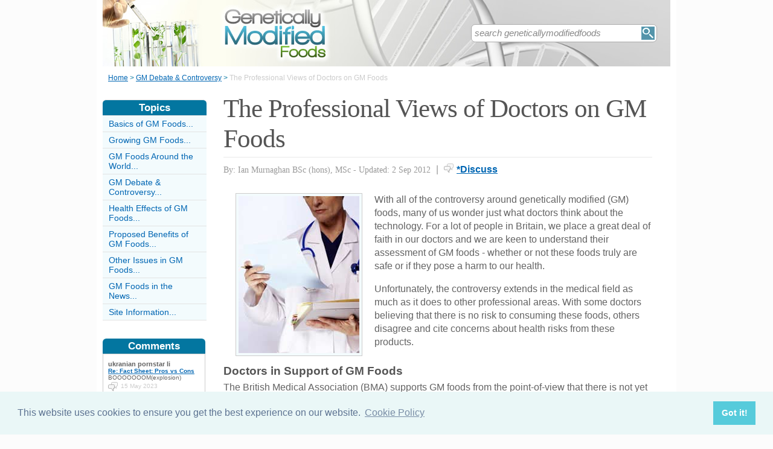

--- FILE ---
content_type: text/html;charset=UTF-8
request_url: https://www.geneticallymodifiedfoods.co.uk/professional-views-doctors-gm-foods.html
body_size: 6683
content:
<!-- ensure slug -->
<!-- special-case: site information category -->
<!-- Is this slug a Category? (case-insensitive) -->
<!-- (fall through = it’s an article; pick the view) -->
<!-- at the top of the page (before any use) -->
<!-- IMPORTANT: legacy code uses 'articleid' -->
<!-- Useful defaults for POST handling -->
<!-- Canonical image variables (one place only) -->
<!-- URL path (no leading slash) -->
<!-- Filesystem paths for FileExists() -->
<!-- Pick the best existing image for this article -->
<!-- MainCategory = 'Z' -> CatZ -->
<!DOCTYPE html PUBLIC "-//W3C//DTD XHTML 1.0 Transitional//EN" "https://www.w3.org/TR/xhtml1/DTD/xhtml1-transitional.dtd">
<html xmlns="https://www.w3.org/1999/xhtml">
<head>
<title>The Professional Views of Doctors on GM Foods</title>
<meta name="description" content="Even amongst doctors, there is still a great deal of debate about the safety of GM foods." />
<meta name="keywords" content="GM foods, doctors, professional, views, opinion, controversy, debate, safety, health, human" />
<meta http-equiv="Content-Type" content="text/html; charset=utf-8" />
<link rel="shortcut icon" href="/favicon.ico" type="image/x-icon" />
<link rel="stylesheet" href="stylesheets/geneticallymodifiedfoods.css" type="text/css" media=screen>
<link rel="stylesheet" href="/stylesheetprint.cfm" type="text/css" media="print" />
<link href='https://fonts.googleapis.com/css?family=Lobster' rel='stylesheet' type='text/css'>
<link rel="alternate" type="application/rss+xml" title="RSS" href="/geneticallymodifiedfoodsrss.xml" />
<link rel="image_src"
href="/images/6618.jpg" />
<link rel="stylesheet" type="text/css" href="https://cdn.jsdelivr.net/npm/cookieconsent@3/build/cookieconsent.min.css" />
<script src="plugins/hint-textbox.js" type="text/javascript"></script>
<link rel="canonical" href="/professional-views-doctors-gm-foods.html" />
<script src="https://ajax.googleapis.com/ajax/libs/jquery/1.7.2/jquery.min.js" type="text/javascript"></script>
<script src="jcarousellite_1.0.1c4.js" type="text/javascript"></script>
<script type="text/javascript">
$(function() {
$(".newsticker-jcarousellite").jCarouselLite({
vertical: true,
hoverPause:true,
visible: 3,
auto:4000,
speed:1500,
scroll:-1
});
});
</script>
<!-- Umami -->
<script defer src="https://cloud.umami.is/script.js" data-website-id="730dd2a9-e980-4192-bda5-c3a96aaf30dd"></script>
<!-- Default Statcounter code for Content Network http://www.separateddads.co.uk
-->
<script type="text/javascript">
var sc_project=13183498; 
var sc_invisible=1; 
var sc_security="9b42a073"; 
</script>
<script type="text/javascript"
src="https://www.statcounter.com/counter/counter.js" async></script>
<!-- End of Statcounter Code -->
<meta http-equiv="Expires" content="Mon, 24 Apr 2023 06:07:47 GMT" /><meta http-equiv="Cache-Control" content="private" /><meta http-equiv="Pragma" content="no-cache" /></head>
<body>
<div class="SWouter">
<div class="SWinner">
<div class="SWsearch">
<form method="post" action="/search.html"><table class="SWtable"><tr style="height:22px; width:300px"><td height="22"><input type="text" name="criteria" value="search geneticallymodifiedfoods" size="10" class="hintTextbox" style="width:270px; font-size:1.5em; border:none" /></td><td><input type="image" class="SearchButton" src="/scheme5/searchwide.gif" alt="Search" style="height:22px; width:22px" name="goSearch" /></td></tr></table></form>
</div>
</div>
</div>
<div class="innerbody"> 
<div class="header" style="margin-bottom:0px"></div>
<div class="location"><a href="/" style="text-decoration:underline">Home</a> &#62; <a href="/gm-debate-controversy-category.html" style="text-decoration:underline">GM Debate &amp; Controversy</a> &#62; <span style="color:#CCCCCC">The Professional Views of Doctors on GM Foods</span></div>
<div style="float:right; width:720px; padding: 0px 40px 0 0"> 
<div class="mainright">
<script src="https://cdn.jsdelivr.net/npm/cookieconsent@3/build/cookieconsent.min.js" data-cfasync="false"></script>
<script>
window.cookieconsent.initialise({
"palette": {
"popup": {
"background": "#eaf7f7",
"text": "#5c7291"
},
"button": {
"background": "#56cbdb",
"text": "#ffffff"
}
},
"content": {
"link": "Cookie Policy",
"href": "cookies.html"
}
});
</script>
<h1 style="padding:10px 0 5px 0">The Professional Views of Doctors on GM Foods</h1>
<div style= "width:100%; text-align:left; font-size: 0.85em; line-height:1.3em; margin:0px 0 30px 0; color:#999999;">
<div style= "border-top: 1px #e9e9e9 solid; width:100%; margin: 0px 0 10px 0"></div>
<span style = "font-weight:normal; font-family:Georgia, 'Times New Roman', Times, serif">By: Ian Murnaghan BSc (hons), MSc - Updated: 2 Sep 2012</span>
<span style = "font-size:1.2em; padding:0 5px 0 5px">|</span> <span style = "color:#666666"><span style="margin-bottom: -3px; clear:none; padding-right:5px"><img src="images/comments.png" alt="comments" /></span><a href="#Addcomment" style="font-weight:bold; font-size:1.15em">*Discuss</a></span>
<div style="float:right; display:inline-block; width:60px">
<g:plusone size="medium">&nbsp;</g:plusone>
</div>
<div style="float:right; display:inline-block">
</script>
</div>
<div style="float:right; display:inline-block">
<iframe src="https://www.facebook.com/plugins/like.php?app_id=232378820120284&amp;href=http%3A%2F%2Fwww.geneticallymodifiedfoods.co.uk/professional-views-doctors-gm-foods.html&amp;send=false&amp;layout=button_count&amp;width=85&amp;show_faces=false&amp;action=like&amp;colorscheme=light&amp;font&amp;height=21" scrolling="no" frameborder="0" style="border:none; overflow:hidden; width:85px; height:21px;" allowTransparency="true"></iframe>
</div>
</div>
<div style="clear:none; float:left; padding:0 20px 10px 20px;">
<div style="padding:4px; border:#ccc 1px solid; background:#f3fbfd">
<img width="200"
height="260"
src="/images/6618.jpg"
alt="Gm&#x20;Foods&#x20;Doctors&#x20;Professional&#x20;Views" />
</div>
</div>
<p>With all of the controversy around genetically modified (GM) foods, many of us wonder just what doctors think about the technology. For a lot of people in Britain, we place a great deal of faith in our doctors and we are keen to understand their assessment of GM foods - whether or not these foods truly are safe or if they pose a harm to our health.</p><p>Unfortunately, the controversy extends in the medical field as much as it does to other professional areas. With some doctors believing that there is no risk to consuming these foods, others disagree and cite concerns about health risks from these products.</p><p><h4>Doctors in Support of GM Foods</h4>The British Medical Association (BMA) supports GM foods from the point-of-view that there is not yet any compelling evidence to prove that they pose a threat to health. However, they do note that much more research is encouraged and needed to show that GM foods are safe for both the people who consume them and the environment. </p><p><h4>Support for the Benefits of GM Foods</h4>The BMA also acknowledges the benefits of GM foods in comparison with traditional crops and farming techniques. Still, they do further explain that long-term research is needed, primarily in the areas of human allergies. For now, short-term studies don't show any real harm, according to the BMA. </p>
<p>They also go on to report that research should further focus on groups of people who are considered vulnerable. This includes older individuals and infants as well as those with chronic health conditions, particularly immune-compromised people.</p><p><h4>Close Monitoring</h4>Another belief is that close monitoring should be performed of GM foods, which means research looking at its effects, especially over the long-term. While current short-term studies can be accepted and supported, the BMA does not feel it is enough to simply leave it at that and conduct no further research or monitoring of GM foods.</p><p><h4>Doctors Against GM Foods</h4>Despite the statement of the BMA, which does seemingly represent all of the doctors in the UK, there are still physicians and medical experts who do not believe that GM foods are safe. Instead, they are concerned about health effects from this technology. Their premise is that the evidence thus far is simply not enough to say that GM foods are safe.</p><p>The concern over a lack of long-term studies should mean that GM foods are banned until we can properly establish their safety for production and consumption. One group of doctors that is focused on bio-safety have called for a halt to GM trials in India. They are particularly worried about the use of antibiotic biomarkers, which they feel will have a strong effect on India because of the abundance of diseases in the country.</p><p>Their opinion is that all of the key, national health campaigns will be jeopardised. They are concerned about recent research that suggests an effect on reproduction in animals, which means there could be an issue with human health as well.</p><p><h4>Unbiased, Independent Research</h4>These doctors and medical experts also firmly believe that unbiased, independent research teams must conduct these studies. To date, there are many ties between researchers and biotechnology corporations as well as research teams hired specifically by some of these companies.</p><p><h4>Future of GM Foods</h4>It's difficult for the public to decide if GM foods are safe when even doctors can't seem to agree on whether the technology is acceptable for human health. For now, it's best to critically examine all of the evidence and try to make informed, wise decisions about whether you want to purchase GM foods. You can read labels and be a savvy shopper or you can simply eat your food regardless of whether it is a GM food or not.</p>
<a name="comments"></a>
<div class="container" style="width:710px; height:25px; padding:0; font-size:1em; font-weight:bold; clear:both">
<div style="display:inline-block; width:150px;">
</div>
<div style="display:inline-block;width:120px; float:right; text-align:right; padding-right:20px">
</div>
</div>
<div style="padding: 10px 0px 10px 0px">
<span style="font-weight:bold; font-size:1.15em; color:#0376A0">Related Articles in the 'GM Debate &amp; Controversy' Category...</span>
<ul>
<li><a href="quiz-yourself-gm-foods.html" class="articlebody"><u>Quiz Yourself on GM Foods</u></a></li>
<li><a href="taking-action-debate-gm-foods.html" class="articlebody"><u>Taking Action: Debate on GM Foods</u></a></li>
<li><a href="concerns-about-gm-imports.html" class="articlebody"><u>The Concerns About GM Imports</u></a></li>
<li><a href="about-gene-flow-gm-foods.html" class="articlebody"><u>Gene Flow and GM Foods</u></a></li>
<li><a href="how-avoid-gm-foods.html" class="articlebody"><u>How to Avoid GM Foods</u></a></li>
<li><a href="about-tracing-gm-foods.html" class="articlebody"><u>Tracing GM Foods</u></a></li>
<li><a href="unexpected-consequences-gm-foods.html" class="articlebody"><u>Unexpected Consequences of GM Foods</u></a></li>
<li><a href="ethical-concerns-gm-foods.html" class="articlebody"><u>Ethical Concerns and GM Foods</u></a></li>
<li><a href="are-gm-foods-destroying-biodiversity.html" class="articlebody"><u>Are GM Foods Destroying Biodiversity?</u></a></li>
</ul>
</div>
<!--copyscapeskip-->
<a name="Addcomment"></a>
<div style="margin-bottom: 25px; border-bottom:1px #cccccc solid; margin-top:30px">
<div style="font-weight:bold; font-size:1.25em; padding-bottom:5px; overflow:hidden; color:#0376A0">Share Your Story, Join the Discussion or Seek Advice..</div> 
</div>
<div style="padding:10px 0 20px 0; font-size:0.85em;">
<!-- the form -->
<form name="AddComments"
method="post"
action="/readarticlewideright.cfm?articleid=professional-views-doctors-gm-foods">
<input type="hidden" name="articleid" value="professional-views-doctors-gm-foods">
<!-- your other inputs ... -->
<div style="font-size:1.1em">Why not be the first to leave a comment for discussion, ask for advice or share your story...
<p>
If you'd like to ask a question one of our experts (workload permitting) or a helpful reader hopefully can help you... We also love comments and interesting stories </div>
</p>
</div>
<div style="border-top:#cccccc 1px solid; font-size:0.85em; color:#999999; padding-top:15px">
<div class ="container" style="padding-bottom: 7px">
<div style="width:80px; float:left; text-align:right; padding: 0 10px 0 0px; color:#333333">Title:</div>
<div style="width:75px; float:left"><a name="Newcomment"></a><select name="Title" size="1" width ="40" class ="textentry" value ="">
<option value = "" selected></option>
<option value = "Miss">Miss</option>
<option value = "Ms">Ms</option>
<option value = "Mrs">Mrs</option>
<option value = "Mr">Mr</option>
<option value = "Dr">Dr</option>
<option value = "Revd">Rev'd</option>
<option value = "Prof">Prof.</option>
<option value = "Prof">Other</option>
</select>
</div><div style="float:left; color:#333333">(never shown)</div><div class="dataerror"
style="display:none;">
! Enter a Title
</div>
</div>
<div class ="container" style="padding-bottom: 7px">
<div class = "datalabel">Firstname:</div>
<div style="float:left"><input type="text" name="Firstname" style="width:235px" class ="textentry" value = "" /></div>
<div style="float:left; color:#333333; padding-left:10px">(never shown)</div><div class="dataerror" style="display:none;">! Enter a Firstname</div>
</div>
<div class ="container" style="padding-bottom: 7px">
<div class = "datalabel">Surname:</div>
<div style="float:left"><input type="text" name="Surname" class ="textentry"
value = "" style="width:235px"/></div><div style="float:left; color:#333333; padding-left:10px">(never shown)</div><div class="dataerror" style="display:none;">! Enter a Surname</div>
</div>
<div class ="container" style="padding-bottom:7px">
<div class = "datalabel">Email:</div>
<div style="float:left"><input type="text" name="email" style="width:235px" width="330" class ="textentry" value = ""></div><div style="float:left; color:#333333; padding-left:10px">(never shown)</div><div class="dataerror" style="display:none;">! Enter a Valid Email Address</div>
</div>
<div class ="container" style="padding-bottom:7px">
<div class = "datalabel">Nickname:</div>
<div style="float:left"><input type="text" name="name" style="width:235px" class ="textentry" value = "" /></div><div style="float:left; color:#333333; padding-left:10px">(shown)</div><div class="dataerror" style="display:none;">! Enter a Nickname</div>
</div>
<div class ="container" style="padding-bottom:15px">
<div class = "datalabel">Comment:</div>
<div style="width:475px; float:left"><textarea name = "comments" cols = "80" rows ="20" class ="textentry" style="height:180px; font-family:Arial, Helvetica, sans-serif; font-size:1.1em"></textarea></div><div class="dataerror" style="display:none;">! Enter a Comment</div></div>
<div class ="container" style="padding-bottom:7px">
<div class = "datalabel">Validate:</div>
<div style="float:left">
<img src="captchas/4.png" /></div>
<div style="float:left; padding: 0 10px 0 20px;"><div style="padding-left:10px; float:left">Enter word:<br /><input type="text" name="validate" size="10" class ="textentry" value = "" /></div><div class="dataerror" style="display:none;">! Validation Incorrect</div></div>
</div>
<div class="container" style="padding:40px 0px 20px 0px; width:100%; height:25px">
<div style="padding-left: 80px">
<input type="submit" value="Add Comment" name = "AddCommentx" class="r5" style="border:1px solid #cccccc; color:#ffffff; background-color:#88c0d6; font-weight:bold; padding: 1px 20px 1px 20px; font-family:Arial, Helvetica, sans-serif; font-size:1.15em" />
<input type="hidden" name="captchaid" value="4" />
</div>
</div>
</div>
</form>
</div>
</div> 
<div class="mainleft">
<div class="sbarhead">Topics</div>
<div class="sbar" onclick="window.location.href='/basics-gm-foods-category.html'"><a href="/basics-gm-foods-category.html" class="lilink" style="text-decoration:none">Basics of GM Foods...</a></div> <div class="sbar" onclick="window.location.href='/growing-gm-foods-category.html'"><a href="/growing-gm-foods-category.html" class="lilink" style="text-decoration:none">Growing GM Foods...</a></div> <div class="sbar" onclick="window.location.href='/gm-foods-around-world-category.html'"><a href="/gm-foods-around-world-category.html" class="lilink" style="text-decoration:none">GM Foods Around the World...</a></div> <div class="sbar" onclick="window.location.href='/gm-debate-controversy-category.html'"><a href="/gm-debate-controversy-category.html" class="lilink" style="text-decoration:none">GM Debate &amp; Controversy...</a></div> <div class="sbar" onclick="window.location.href='/health-effects-gm-foods-category.html'"><a href="/health-effects-gm-foods-category.html" class="lilink" style="text-decoration:none">Health Effects of GM Foods...</a></div> <div class="sbar" onclick="window.location.href='/proposed-benefits-gm-foods-category.html'"><a href="/proposed-benefits-gm-foods-category.html" class="lilink" style="text-decoration:none">Proposed Benefits of GM Foods...</a></div> <div class="sbar" onclick="window.location.href='/other-issues-gm-foods-category.html'"><a href="/other-issues-gm-foods-category.html" class="lilink" style="text-decoration:none">Other Issues in GM Foods...</a></div> <div class="sbar" onclick="window.location.href='/gm-foods-news-category.html'"><a href="/gm-foods-news-category.html" class="lilink" style="text-decoration:none">GM Foods in the News...</a></div> 
<div class="sbar" onclick="window.location.href='/SiteInformationCategory.html'"><a href="/SiteInformationCategory.html" class="lilink" style="text-decoration:none">Site Information...</a></div>
<div class="CF1">Comments</div>
<div id="comment-feeder">
<div class="newsticker-jcarousellite">
<ul>
<li>
<div class="CF7">
<span class="CF3">ukranian pornstar li</span><br>
<span class="CF4"><a href="/fact-sheet-pros-vs-cons.html" style="font-weight:bold">Re: Fact Sheet: Pros vs Cons</a></span><br />
BOOOOOOOM(explosion)<br>
<div class="CF6" style="padding-top:2px"><img src="images/comments.png" style="margin-bottom:-5px; padding-right:5px">15 May 2023 </div>
</div>
</li>
<li>
<div class="CF7">
<span class="CF3">I like dig bick</span><br>
<span class="CF4"><a href="/fact-sheet-pros-vs-cons.html" style="font-weight:bold">Re: Fact Sheet: Pros vs Cons</a></span><br />
we all know that the flying spaghetti monster is our true saviour. <br>
<div class="CF6" style="padding-top:2px"><img src="images/comments.png" style="margin-bottom:-5px; padding-right:5px">15 May 2023 </div>
</div>
</li>
<li>
<div class="CF7">
<span class="CF3">KAH</span><br>
<span class="CF4"><a href="/fact-sheet-pros-vs-cons.html" style="font-weight:bold">Re: Fact Sheet: Pros vs Cons</a></span><br />
CAREFUL SPONGEBOB<br>
<div class="CF6" style="padding-top:2px"><img src="images/comments.png" style="margin-bottom:-5px; padding-right:5px">10 April 2023 </div>
</div>
</li>
<li>
<div class="CF7">
<span class="CF3">205-276-3111</span><br>
<span class="CF4"><a href="/fact-sheet-pros-vs-cons.html" style="font-weight:bold">Re: Fact Sheet: Pros vs Cons</a></span><br />
OH YES DADDY AHH um anyways hi yall should message me xdxd<br>
<div class="CF6" style="padding-top:2px"><img src="images/comments.png" style="margin-bottom:-5px; padding-right:5px">7 December 2020 </div>
</div>
</li>
<li>
<div class="CF7">
<span class="CF3">tamsibear</span><br>
<span class="CF4"><a href="/public-perception-gm-foods-uk.html" style="font-weight:bold">Re: The Public Perception of GM Foods in the UK</a></span><br />
I feel extremely concerned at the very idea of GM foods. They have not been tested properly and probably nnever&#8230;<br>
<div class="CF6" style="padding-top:2px"><img src="images/comments.png" style="margin-bottom:-5px; padding-right:5px">27 November 2020 </div>
</div>
</li>
<li>
<div class="CF7">
<span class="CF3">Jordie</span><br>
<span class="CF4"><a href="/about-career-biotechnology.html" style="font-weight:bold">Re: A Career in Biotechnology</a></span><br />
Great article. I just completed my biotechnology undergraduate degree and am very interested in working with genetically modified (GM)&#8230;<br>
<div class="CF6" style="padding-top:2px"><img src="images/comments.png" style="margin-bottom:-5px; padding-right:5px">24 November 2020 </div>
</div>
</li>
<li>
<div class="CF7">
<span class="CF3">Dr. Ricky</span><br>
<span class="CF4"><a href="/ethical-concerns-gm-foods.html" style="font-weight:bold">Re: Ethical Concerns and GM Foods</a></span><br />
I do believe that god created GMO and that you will all feel his wrath open up.<br>
<div class="CF6" style="padding-top:2px"><img src="images/comments.png" style="margin-bottom:-5px; padding-right:5px">25 September 2020 </div>
</div>
</li>
<li>
<div class="CF7">
<span class="CF3">B307</span><br>
<span class="CF4"><a href="/about-career-biotechnology.html" style="font-weight:bold">Re: A Career in Biotechnology</a></span><br />
What do you need to do with your time in school to pursue a LEGAL career in GMOs<br>
<div class="CF6" style="padding-top:2px"><img src="images/comments.png" style="margin-bottom:-5px; padding-right:5px">19 June 2020 </div>
</div>
</li>
<li>
<div class="CF7">
<span class="CF3">Your gym teacher</span><br>
<span class="CF4"><a href="/fact-sheet-pros-vs-cons.html" style="font-weight:bold">Re: Fact Sheet: Pros vs Cons</a></span><br />
The FitnessGram™ Pacer Test is a multistage aerobic capacity test that progressively gets more difficult as it continues. The 20 meter&#8230;<br>
<div class="CF6" style="padding-top:2px"><img src="images/comments.png" style="margin-bottom:-5px; padding-right:5px">13 February 2020 </div>
</div>
</li>
<li>
<div class="CF7">
<span class="CF3">EA sports </span><br>
<span class="CF4"><a href="/fact-sheet-pros-vs-cons.html" style="font-weight:bold">Re: Fact Sheet: Pros vs Cons</a></span><br />
Yes yes the flying spaghetti monster is the religious figure we should all follow. Also Mr Plesa Hjelp Oh God we have sent help. help&#8230;<br>
<div class="CF6" style="padding-top:2px"><img src="images/comments.png" style="margin-bottom:-5px; padding-right:5px">12 February 2020 </div>
</div>
</li>
</ul>
</div>
</div>
<div style="width:100%; margin-top:20px"></div>
